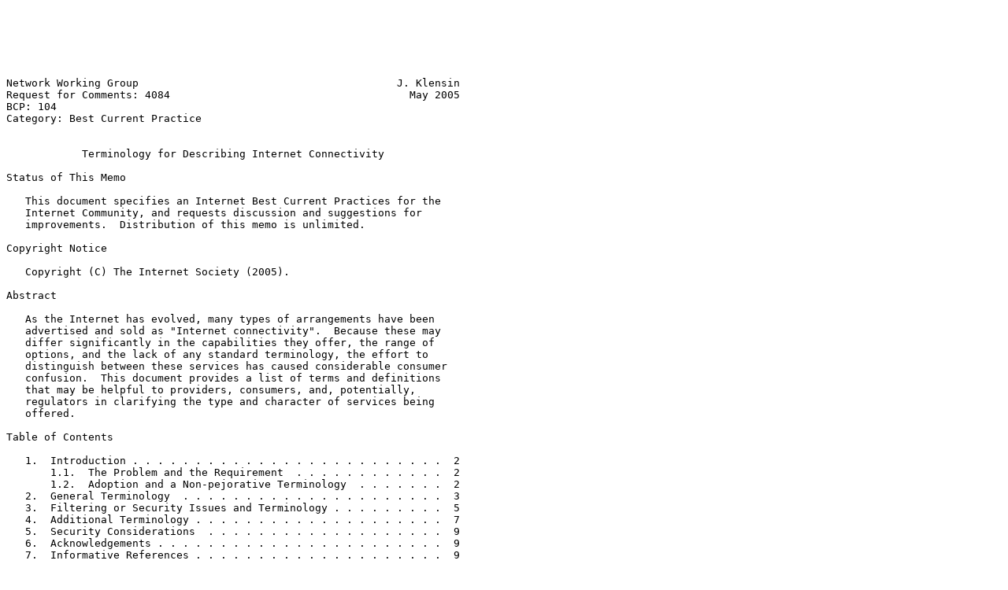

--- FILE ---
content_type: text/plain
request_url: http://cgfa.telepac.pt/rfc/rfc4084.txt
body_size: 24522
content:






Network Working Group                                         J. Klensin
Request for Comments: 4084                                      May 2005
BCP: 104
Category: Best Current Practice


            Terminology for Describing Internet Connectivity

Status of This Memo

   This document specifies an Internet Best Current Practices for the
   Internet Community, and requests discussion and suggestions for
   improvements.  Distribution of this memo is unlimited.

Copyright Notice

   Copyright (C) The Internet Society (2005).

Abstract

   As the Internet has evolved, many types of arrangements have been
   advertised and sold as "Internet connectivity".  Because these may
   differ significantly in the capabilities they offer, the range of
   options, and the lack of any standard terminology, the effort to
   distinguish between these services has caused considerable consumer
   confusion.  This document provides a list of terms and definitions
   that may be helpful to providers, consumers, and, potentially,
   regulators in clarifying the type and character of services being
   offered.

Table of Contents

   1.  Introduction . . . . . . . . . . . . . . . . . . . . . . . . .  2
       1.1.  The Problem and the Requirement  . . . . . . . . . . . .  2
       1.2.  Adoption and a Non-pejorative Terminology  . . . . . . .  2
   2.  General Terminology  . . . . . . . . . . . . . . . . . . . . .  3
   3.  Filtering or Security Issues and Terminology . . . . . . . . .  5
   4.  Additional Terminology . . . . . . . . . . . . . . . . . . . .  7
   5.  Security Considerations  . . . . . . . . . . . . . . . . . . .  9
   6.  Acknowledgements . . . . . . . . . . . . . . . . . . . . . . .  9
   7.  Informative References . . . . . . . . . . . . . . . . . . . .  9










Klensin                  Best Current Practice                  [Page 1]

RFC 4084                    IP Service Terms                    May 2005


1.  Introduction

1.1.  The Problem and the Requirement

   Different ISPs and other providers offer a wide variety of products
   that are identified as "Internet" or "Internet access".  These
   products offer different types of functionality and, as a result,
   some may be appropriate for certain users and uses and not others.
   For example, a service that offers only access to the Web (in this
   context, the portion of the Internet that is accessible via the HTTP
   and HTTPS protocols) may be appropriate for someone who is
   exclusively interested in browsing and in Web-based email services.
   It will not be appropriate for someone who needs to download files or
   use email more frequently.  And it is likely to be even less
   appropriate for someone who needs to operate servers for other users,
   who needs virtual private network (VPN) capabilities or other secured
   access to a remote office, or who needs to synchronize mail for
   offline use.

   Recent and rapidly evolving changes to the Internet's email
   environment have led to additional restrictions on sending and
   retrieving email.  These restrictions, most of them developed as part
   of well intentioned attempts to prevent or fight unsolicited mail,
   may be imposed independently of the service types described below and
   are discussed separately in Section 3.

   This document describes only the functions provided or permitted by
   the service provider.  It does not and cannot specify the functions
   that pass through and are supported by various user-provided
   equipment.

   The terms SHOULD, MUST, or MAY are capitalized in this document, as
   defined in [1].

1.2.  Adoption and a Non-pejorative Terminology

   The definitions proposed here are of little value if service
   providers and vendors are not willing to adopt them.  The terms
   proposed are intended not to be pejorative, despite the belief of
   some members of the IETF community that some of these connectivity
   models are simply "broken" or "not really an Internet service".  The
   mention of a particular service or model in this document does not
   imply any endorsement of it, only recognition of something that
   exists or might exist in the marketplace.  Thus, the Best Current
   Practice described in this document is about terminology and
   information that should be supplied to the user and not about the
   types of service that should be offered.




Klensin                  Best Current Practice                  [Page 2]

RFC 4084                    IP Service Terms                    May 2005


2.  General Terminology

   This section lists the primary IP service terms.  It is hoped that
   service providers will adopt these terms, to better define the
   services to potential users or customers.  The terms refer to the
   intent of the provider (ISP), as expressed in either technical
   measures or terms and conditions of service.  It may be possible to
   work around particular implementations of these characteristic
   connectivity types, but that freedom is generally not the intent of
   the provider and is unlikely to be supported if the workarounds stop
   working.

   The service terms are listed in order of ascending capability, to
   reach "full Internet connectivity".

   o  Web connectivity.

      This service provides connectivity to the Web, i.e., to services
      supported through a "Web browser" (such as Firefox, Internet
      Explorer, Mozilla, Netscape, Lynx, or Opera), particularly those
      services using the HTTP or HTTPS protocols.  Other services are
      generally not supported.  In particular, there may be no access to
      POP3 or IMAP4 email, encrypted tunnels or other VPN mechanisms.

      The addresses used may be private and/or not globally reachable.
      They are generally dynamic (see the discussion of dynamic
      addresses in Section 3 for further discussion of this terminology
      and its implications) and relatively short-lived (hours or days
      rather than months or years).  These addresses are often announced
      as "dynamic" to those who keep lists of dial-up or dynamic
      addresses.  The provider may impose a filtering Web proxy on the
      connections; that proxy may change and redirect URLs to other
      sites than the one originally specified by the user or embedded
      link.

   o Client connectivity only, without a public address.

      This service provides access to the Internet without support for
      servers or most peer-to-peer functions.  The IP address assigned
      to the customer is dynamic and is characteristically assigned from
      non-public address space.  Servers and peer-to-peer functions are
      generally not supported by the network address translation (NAT)
      systems that are required by the use of private addresses.  (The
      more precise categorization of types of NATs given in [2] are
      somewhat orthogonal to this document, but they may be provided as
      additional terms, as described in Section 4.)





Klensin                  Best Current Practice                  [Page 3]

RFC 4084                    IP Service Terms                    May 2005


      Filtering Web proxies are common with this type of service, and
      the provider SHOULD indicate whether or not one is present.

   o Client only, public address.

      This service provides access to the Internet without support for
      servers or most peer-to-peer functions.  The IP address assigned
      to the customer is in the public address space.  It is usually
      nominally dynamic or otherwise subject to change, but it may not
      change for months at a time.  Most VPN and similar connections
      will work with this service.  The provider may prohibit the use of
      server functions by either legal (contractual) restrictions or by
      filtering incoming connection attempts.

      Filtering Web proxies are uncommon with this type of service, and
      the provider SHOULD indicate if one is present.

   o Firewalled Internet Connectivity.

      This service provides access to the Internet and supports most
      servers and most peer-to-peer functions, with one or (usually)
      more static public addresses.  It is similar to "Full Internet
      Connectivity", below, and all of the qualifications and
      restrictions described there apply.  However, this service places
      a provider-managed "firewall" between the customer and the public
      Internet, typically at customer request and at extra cost compared
      to non-firewalled services.  Typically by contractual arrangements
      with the customer, this may result in blocking of some services.

      Other services may be intercepted by proxies, content-filtering
      arrangements, or application gateways.  The provider SHOULD
      specify which services are blocked and which are intercepted or
      altered in other ways.

      In most areas, this service arrangement is offered as an add-on,
      extra-cost, option with what would otherwise be Full Internet
      Connectivity.  It is distinguished from the models above by the
      fact that any filtering or blocking services are ultimately
      performed at customer request, rather than being imposed as
      service restrictions.

   o Full Internet Connectivity.

      This service provides the user full Internet connectivity, with
      one or more static public addresses.  Dynamic addresses that are
      long-lived enough to make operating servers practical without
      highly dynamic DNS entries are possible, provided that they are
      not characterized as "dynamic" to third parties.



Klensin                  Best Current Practice                  [Page 4]

RFC 4084                    IP Service Terms                    May 2005


      Filtering Web proxies, interception proxies, NAT, and other
      provider-imposed restrictions on inbound or outbound ports and
      traffic are incompatible with this type of service.  Servers on a
      connected customer LAN are typically considered normal.  The only
      compatible restrictions are bandwidth limitations and prohibitions
      against network abuse or illegal activities.

3.  Filtering or Security Issues and Terminology

   As mentioned in the Introduction, the effort to control or limit
   objectionable network traffic has led to additional restrictions on
   the behavior and capabilities of internet services.  Such
   objectionable traffic may include unsolicited mail of various types
   (including "spam"), worms, viruses, and their impact, and in some
   cases, specific content.

   In general, significant restrictions are most likely to be
   encountered with Web connectivity and non-public-address services,
   but some current recommendations would apply restrictions at all
   levels.  Some of these mail restrictions may prevent sending outgoing
   mail (except through servers operated by the ISP for that purpose),
   may prevent use of return addresses of the user's choice, and may
   even prevent access to mail repositories (other than those supplied
   by the provider) by remote-access protocols such as POP3 or IMAP4.
   Because users may have legitimate reasons to access remote file
   services, remote mail submission servers (or, at least, to use their
   preferred email addresses from multiple locations), and to access
   remote mail repositories (again, a near-requirement if a single
   address is to be used), it is important that providers disclose the
   services they are making available and the filters and conditions
   they are imposing.

   Several key issues in email filtering are of particular importance.

   o Dynamic Addresses.

      A number of systems, including several "blacklist" systems, are
      based on the assumption that most undesired email originates from
      systems with dynamic addresses, especially dialup and home
      broadband systems.  Consequently, they attempt to prevent the
      addresses from being used to send mail, or perform some other
      services, except through provider systems designated for that
      purpose.

      Different techniques are used to identify systems with dynamic
      addresses, including provider advertising of such addresses to
      blacklist operators, heuristics that utilize certain address
      ranges, and inspection of reverse-mapping domain names to see if



Klensin                  Best Current Practice                  [Page 5]

RFC 4084                    IP Service Terms                    May 2005


      they contain telltale strings such as "dsl" or "dial".  In some
      cases, the absence of a reverse-mapping DNS address is taken as an
      indication that the address is "dynamic".  (Prohibition on
      connections based on the absence of a reverse-mapping DNS record
      was a technique developed for FTP servers many years ago; it was
      found to have fairly high rates of failure, both prohibiting
      legitimate connection attempts and failing to prevent illegitimate
      ones).  Service providers SHOULD describe what they are doing in
      this area for both incoming and outgoing message traffic, and
      users should be aware that, if an address is advertised as
      "dynamic", it may be impossible to use it to send mail to an
      arbitrary system even if Full Internet Connectivity is otherwise
      provided.

   o  Non-public addresses and NATs.

      The NAT systems that are used to map between private and public
      address spaces may support connections to distant mail systems for
      outbound and inbound mail, but terms of service often prohibit the
      use of systems not supplied by the connectivity provider and
      prohibit the operation of "servers" (typically not precisely
      defined) on the client connection.

   o Outbound port filtering from the provider.

      Another common technique involves blocking connections to servers
      outside the provider's control by blocking TCP "ports" that are
      commonly used for messaging functions.  Different providers have
      different theories about this.  Some prohibit their customers from
      accessing external SMTP servers for message submission, but they
      permit the use of the mail submission protocol ([3]) with sender
      authentication.  Others try to block all outgoing messaging-
      related protocols, including remote mail retrieval protocols;
      however, this is less common with public-address services than
      those that are dependent on private addresses and NATs.  If this
      type of filtering is present, especially with "Client only, public
      address" and "Full Internet Connectivity" services, the provider
      MUST indicate that fact (see also Section 4).

      Still others may divert (reroute) outbound email traffic to their
      own servers, on the theory that this eliminates the need for
      reconfiguring portable machines as they connect from a different
      network location.  Again, such diversion MUST be disclosed,
      especially since it can have significant security and privacy
      implications.






Klensin                  Best Current Practice                  [Page 6]

RFC 4084                    IP Service Terms                    May 2005


      More generally, filters that block some or all mail being sent to
      (or submitted to) remote systems (other than via provider-
      supported servers), or that attempt to divert that traffic to
      their own servers, are, as discussed above, becoming common and
      SHOULD be disclosed.

4.  Additional Terminology

   These additional terms, while not as basic to understanding a service
   offering as the ones identified above, are listed as additional
   information that a service provider might choose to provide to
   complement those general definitions.  A potential customer might use
   those that are relevant to construct a list of specific questions to
   ask, for example.

   o Version support.

      Does the service include IPv4 support only, both IPv4 and IPv6
      support, or IPv6 support only?

   o Authentication support.

      Which technical mechanism(s) are used by the service to establish
      and possibly authenticate connections?  Examples might include
      unauthenticated DHCP, PPP, RADIUS, or HTTP interception.

   o VPNs and Tunnels.

      Is IPSec blocked or permitted?  Are other tunneling techniques at
      the IP layer or below, such as L2TP, permitted?  Is there any
      attempt to block applications-layer tunnel mechanisms such as SSH?

   o Multicast support

      Does the user machine have access to multicast packets and
      services?

   o DNS support.

      Are users required to utilize DNS servers provided by the service
      provider, or are DNS queries permitted to reach arbitrary servers?

   o IP-related services.

      Are ICMP messages to and from end user sites generally blocked or
      permitted?  Are specific functions such as ping and traceroute
      blocked and, if so, at what point in the network?




Klensin                  Best Current Practice                  [Page 7]

RFC 4084                    IP Service Terms                    May 2005


   o Roaming support.

      Does the service intentionally include support for IP roaming and,
      if so, how is this defined?  For "broadband" connections, is some
      dialup arrangement provided for either backup or customer travel?
      If present, does that arrangement have full access to mailboxes,
      etc.

   o Applications services provided.

      Are email services and/or Web hosting provided as part of the
      service, and on what basis?  An email services listing should
      identify whether POP3, IMAP4, or Web access are provided and in
      what combinations, and what types of authentication and privacy
      services are supported or required for each.

   o Use and Blocking of Outbound Applications Services.

      Does the service block use of SMTP or mail submission to other
      than its own servers or intercept such submissions and route them
      to its servers?  Do its servers restrict the user to use of its
      domain names on outbound email?  (For email specifically, also see
      Section 3 above.)  Is the FTP PASV command supported or blocked?
      Are blocks or intercepts imposed on other file sharing or file
      transfer mechanisms, on conferencing applications, or on private
      applications services?

      More generally, the provider should identify any actions of the
      service to block, restrict, or alter the destination of, the
      outbound use (i.e., the use of services not supplied by the
      provider or on the provider's network) of applications services.

   o Blocking of Inbound Applications Services.

      In addition to issues raised by dynamic or private address space
      (when present), does the service take any other measures that
      specifically restrict the connections that can be made to
      equipment operated by the customer?  Specifically, are inbound
      SMTP, HTTP or HTTPS, FTP, or various peer-to-peer or other
      connections (possibly including applications not specifically
      recognized by the provider) prohibited and, if so, which ones?

   o Application Content Filtering.

      The service should declare whether it provides filtering or
      protection against worms or denial of service attacks against its
      customers, virus and spam filtering for its mail services (if




Klensin                  Best Current Practice                  [Page 8]

RFC 4084                    IP Service Terms                    May 2005


      any), non-discretionary or "parental control" filtering of
      content, and so on.

   o Wiretapping and interception.

      The service SHOULD indicate whether traffic passing through it is
      subject to lawful intercept, and whether the provider will make a
      proactive attempt to inform the user of such an intercept when
      such notice is legal.  Analogous questions can be asked for
      traffic data that is stored for possible use by law enforcement.

5.  Security Considerations

   This document is about terminology, not protocols, so it does not
   raise any particular security issues.  However, if the type of
   terminology that is proposed is widely adopted, it may become easier
   to identify security-related expectations of particular hosts, LANs,
   and types of connections.

6.  Acknowledgements

   This document was inspired by an email conversation with Vernon
   Schryver, Paul Vixie, and Nathaniel Bornstein.  While there have been
   proposals to produce such definitions for many years, that
   conversation convinced the author that it was finally time to put a
   strawman on the table to see if the IETF could actually carry it
   forward.  Harald Alvestrand, Brian Carpenter, George Michaelson,
   Vernon Schryver, and others made several suggestions on the initial
   draft that resulted in clarifications to the second one and Stephane
   Bortzmeyer, Brian Carpenter, Tony Finch, Susan Harris, David Kessens,
   Pekka Savola, and Vernon Schryver made very useful suggestions that
   were incorporated into subsequent versions.  Susan Harris also gave
   the penultimate version an exceptionally careful reading, which is
   greatly appreciated, as are editorial suggestions by the RFC Editor.

7.  Informative References

   [1]  Bradner, S., "Key words for use in RFCs to Indicate Requirement
        Levels", BCP 14, RFC 2119, March 1997.

   [2]  Srisuresh, P. and M. Holdrege, "IP Network Address Translator
        (NAT) Terminology and Considerations", RFC 2663, August 1999.

   [3]  Gellens, R. and J. Klensin, "Message Submission", RFC 2476,
        December 1998.






Klensin                  Best Current Practice                  [Page 9]

RFC 4084                    IP Service Terms                    May 2005


Author's Address

   John C Klensin
   1770 Massachusetts Ave, #322
   Cambridge, MA  02140
   USA

   Phone: +1 617 491 5735
   EMail: john-ietf@jck.com










































Klensin                  Best Current Practice                 [Page 10]

RFC 4084                    IP Service Terms                    May 2005


Full Copyright Statement

   Copyright (C) The Internet Society (2005).

   This document is subject to the rights, licenses and restrictions
   contained in BCP 78, and except as set forth therein, the authors
   retain all their rights.

   This document and the information contained herein are provided on an
   "AS IS" basis and THE CONTRIBUTOR, THE ORGANIZATION HE/SHE REPRESENTS
   OR IS SPONSORED BY (IF ANY), THE INTERNET SOCIETY AND THE INTERNET
   ENGINEERING TASK FORCE DISCLAIM ALL WARRANTIES, EXPRESS OR IMPLIED,
   INCLUDING BUT NOT LIMITED TO ANY WARRANTY THAT THE USE OF THE
   INFORMATION HEREIN WILL NOT INFRINGE ANY RIGHTS OR ANY IMPLIED
   WARRANTIES OF MERCHANTABILITY OR FITNESS FOR A PARTICULAR PURPOSE.

Intellectual Property

   The IETF takes no position regarding the validity or scope of any
   Intellectual Property Rights or other rights that might be claimed to
   pertain to the implementation or use of the technology described in
   this document or the extent to which any license under such rights
   might or might not be available; nor does it represent that it has
   made any independent effort to identify any such rights.  Information
   on the IETF's procedures with respect to rights in IETF Documents can
   be found in BCP 78 and BCP 79.

   Copies of IPR disclosures made to the IETF Secretariat and any
   assurances of licenses to be made available, or the result of an
   attempt made to obtain a general license or permission for the use of
   such proprietary rights by implementers or users of this
   specification can be obtained from the IETF on-line IPR repository at
   http://www.ietf.org/ipr.

   The IETF invites any interested party to bring to its attention any
   copyrights, patents or patent applications, or other proprietary
   rights that may cover technology that may be required to implement
   this standard.  Please address the information to the IETF at ietf-
   ipr@ietf.org.


Acknowledgement

   Funding for the RFC Editor function is currently provided by the
   Internet Society.






Klensin                  Best Current Practice                 [Page 11]

